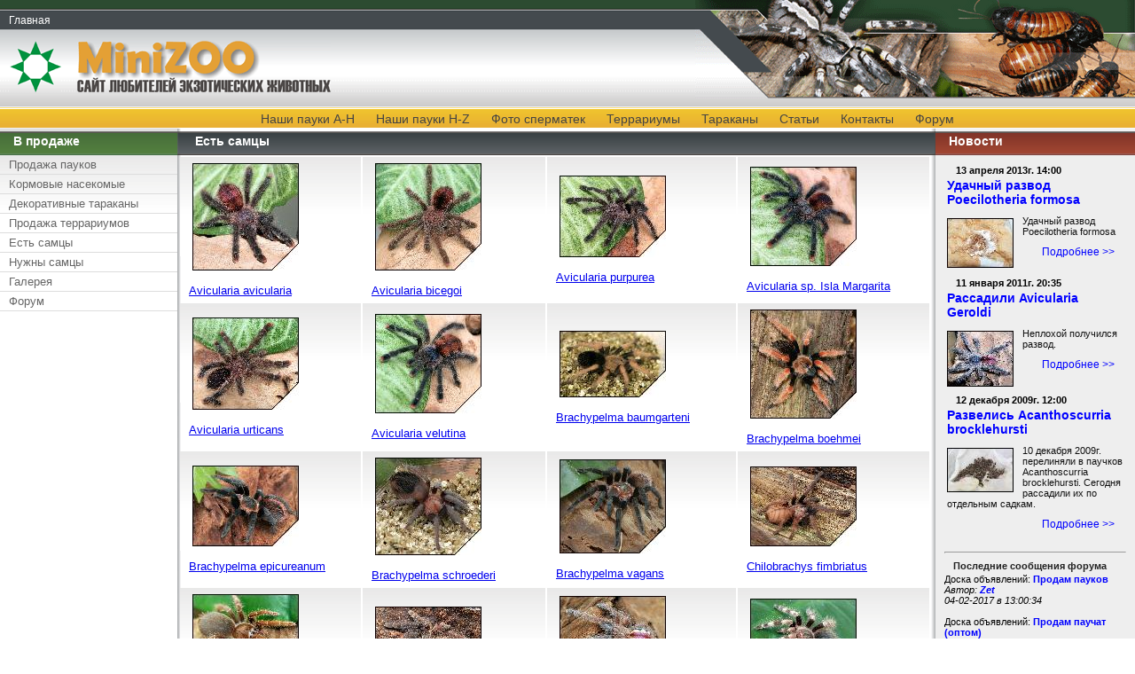

--- FILE ---
content_type: text/html
request_url: http://www.minizoo.ru/?id=catalog_55
body_size: 14041
content:
<script type="text/javascript" src="event-cache.js"></script> 
<script type="text/javascript" src="index-js.js"></script> 
<script type="text/javascript" src="navigation.js"></script> 

<html xmlns="http://www.w3.org/1999/xhtml">
<head>
<meta name="verify-v1" content="lnZRaC1S4i5cQobevdDO6XA+mbbp67YKrfLW7tkl6yM=" />
<meta http-equiv="Content-Type" content="text/html; charset=windows-1251" />
<link href="navigation.css" rel="stylesheet" type="text/css" />
<meta name="Description" content="Пауки-птицееды, тараканы и оборудование для их содержания. Кормовые насекомые. Подробные описания. Обширная фотогалерея. Форум.">

<meta name="Keywords" content="пауки, тараканы, пауки птицееды, продажа пауков, продажа тараканов, сверчки, террариумы, экзотические животные, домашние животные">
<title>Есть самцы:: MiniZOO - для любителей экзотических животных</title>
</head>
<body bgcolor="#FFFFFF" rightmargin="0" leftmargin="0" topmargin="0" marginwidth="0" marginheight="0">
<table width="100%" height="100%" border="0" cellspacing="0" cellpadding="0">
<!-- начало шапки tr td /td /tr -->

	<tr valign="top"><td>
	<table width="100%" border="0" cellspacing="0" cellpadding="0">
<!-- Левая половина шапки -->
	  <tr><td width="100%" align="left" valign="top">
			<table width="100%" border="0" cellspacing="0" cellpadding="0">

<!-- Верхняя зелёная черта -->
			  <tr><td height="12px" background="images2/4_02.gif"></th></tr>
<!--Верхние глобальные ссылки -->
			  <tr><td height="22px" background="images2/4_05.gif" class="GlobalLink"><a class="GlobalLinkA" href=/>Главная</a></td>
			  </tr>
			  <tr><td height="12px" background="images2/4_06.gif"></td></tr>
<!-- Логотипы -->
			  <tr><td><table width="100%" border="0" cellspacing="0" cellpadding="0">
					  <tr style="background-image:url(images2/4_11.gif)">
					    <td><img style="margin:0 0 0 11px" src="images2/4_08.gif"></td>
					    <td><a href=/><img style="margin:0 0 0 18px" src="images2/4_10.gif" class="HomeReference"></a></td>
					    <td width="100%"></td>
					  </tr>
					</table>
			  </td></tr> 
<!-- Конец логотипов -->
			  <tr><td height="7px" background="images2/4_13.gif"></td></tr>
			</table>
		</td>
<!-- Правая половина шапки -->
		<td align="right" valign="top">
			<table width="496px" border="0" cellspacing="0" cellpadding="0">
			  <tr><td height="111px"><a href=/><img src="images2/4_04.gif" class="HomeReference"/></a></td></tr>
			</table>
		</td>	  
	  </td></tr>
	</table>
	<tr><td height="11px" background="images2/4_14.gif"></td></tr>
	</td></tr>
<!-- конец шапки -->

<!-- желтая полоса со ссылками tr td /td /tr -->
<tr><td class="YellowLine" align="center">
	<ul class="navigation">
			<li><a href=/?id=catalog_52>Наши пауки A-H</a>
				<ul class="sub">
					<li><a href=/?id=catalog_15>Пауки рода Acanthoscurria</a></li>
					<li><a href=/?id=catalog_14>Пауки рода Aphonopelma</a></li>
					<li><a href=/?id=catalog_13>Пауки рода Avicularia</a></li>
					<li><a href=/?id=catalog_17>Пауки рода Brachypelma</a></li>
					<li><a href=/?id=catalog_18>Пауки рода Chilobrachys</a></li>
					<li><a href=/?id=catalog_19>Пауки рода Chilocosmia</a></li>
					<li><a href=/?id=catalog_20>Пауки рода Chromatopelma</a></li>
					<li><a href=/?id=catalog_21>Пауки рода Citharischius</a></li>
					<li><a href=/?id=catalog_22>Пауки рода Crassicrus</a></li>
					<li><a href=/?id=catalog_23>Пауки рода Cyclosternum</a></li>
					<li><a href=/?id=catalog_24>Пауки рода Cyriopagopus</a></li>
					<li><a href=/?id=catalog_25>Пауки рода Ephebopus</a></li>
					<li><a href=/?id=catalog_26>Пауки рода Euathlus</a></li>
					<li><a href=/?id=catalog_27>Пауки рода Eucratoscelus</a></li>
					<li><a href=/?id=catalog_11>Пауки рода Grammostola</a></li>
					<li><a href=/?id=catalog_28>Пауки рода Haploclastus</a></li>
					<li><a href=/?id=catalog_29>Пауки рода Haplopelma</a></li>
				</ul>
			</li>
			<li><a href=/?id=catalog_53>Наши пауки H-Z</a>
				<ul class="sub">
					<li><a href=/?id=catalog_30>Пауки рода Holothele</a></li>
					<li><a href=/?id=catalog_31>Пауки рода Hysterocrates</a></li>
					<li><a href=/?id=catalog_32>Пауки рода Iridopelma</a></li>
					<li><a href=/?id=catalog_33>Пауки рода Lasiodora</a></li>
					<li><a href=/?id=catalog_34>Пауки рода Lasiodorides</a></li>
					<li><a href=/?id=catalog_35>Пауки рода Megaphobema</a></li>
					<li><a href=/?id=catalog_36>Пауки рода Nhandu</a></li>
					<li><a href=/?id=catalog_37>Пауки рода Pamphobeteus</a></li>
					<li><a href=/?id=catalog_38>Пауки рода Paraphysa</a></li>
					<li><a href=/?id=catalog_39>Пауки рода Phormictopus</a></li>
					<li><a href=/?id=catalog_40>Пауки рода Poecilotheria</a></li>
					<li><a href=/?id=catalog_41>Пауки рода Psalmopoeus</a></li>
					<li><a href=/?id=catalog_42>Пауки рода Pterinochilus</a></li>
					<li><a href=/?id=catalog_43>Пауки рода Stromatopelma</a></li>
					<li><a href=/?id=catalog_44>Пауки рода Tapinauchenius</a></li>
					<li><a href=/?id=catalog_45>Пауки рода Teraphosa</a></li>
					<li><a href=/?id=catalog_46>Пауки рода Trixopelma</a></li>
					<li><a href=/?id=catalog_47>Пауки рода Xenesthis</a></li>
				</ul>
			</li>
			<li><a href=/?id=catalog_48>Фото сперматек</a>
			</li>
			<li><a href=/?id=catalog_49>Террариумы</a>
			</li>
			<li><a href=/?id=catalog_12>Тараканы</a>
			</li>
			<li><a href=/?id=info_17>Статьи</a>
				<ul class="sub">
					<li><a href=/?id=info_14>Про размножение Avicularia Versicolor</a></li>
				</ul>
			</li>
			<li><a href=/?id=info_6>Контакты</a>
				<ul class="sub">
					<li><a href=/?id=info_13>Как купить паука-птицееда</a></li>
					<li><a href=/?id=info_16>Покупка в Казахстане</a></li>
				</ul>
			</li>
				<li><a href=/phpBB2/>Форум</a>
				</li>
	</ul>
</td></tr>
<!-- тело сайта -->
	<tr><td height="100%">
		<table width="100%" height="100%" border="0" cellspacing="0" cellpadding="0">
			<tr>
<!-- левая навигация  td /td  -->
<td class="LeftColumn"  height="100%" width="200px">
	<table  width="200px" height="31px" border="0" cellspacing="0" cellpadding="0">
		<tr><td background="images2/My_site3_02.gif" class="Header">В продаже</td></tr>
	</table>
	<ul class="slidingmenu">
			<li><a href=/?id=catalog_10>Продажа пауков</a>
			</li>
			<li><a href=/?id=catalog_51>Кормовые насекомые</a>
			</li>
			<li><a href=/?id=catalog_57>Декоративные тараканы</a>
			</li>
			<li><a href=/?id=catalog_50>Продажа террариумов</a>
			</li>
			<li><a href=/?id=catalog_55>Есть самцы</a>
			</li>
			<li><a href=/?id=catalog_56>Нужны самцы</a>
			</li>
				<li><a href=/galery/>Галерея</a>
				</li>
				<li><a href=/phpBB2/>Форум</a>
				</li>
	</ul><div class=leftGoogle>
<script type="text/javascript"><!--
google_ad_client = "pub-5694585067719316";
google_ad_width = 160;
google_ad_height = 600;
google_ad_format = "160x600_as";
google_ad_type = "text_image";
google_ad_channel = "";
google_color_border = "FFFFFF";
google_color_bg = "FFFFFF";
google_color_link = "6131BD";
google_color_text = "000000";
google_color_url = "008000";
//--></script>
<script type="text/javascript"
  src="http://pagead2.googlesyndication.com/pagead/show_ads.js">
</script></div></td>

<!-- Блок основной информации -->
			<td valign="top" height="100%">

				<table  class="Center" width="100%" height="100%" border="0" cellspacing="0" cellpadding="0">
					<tr><td align="left" valign="top">
			<table width="100%" cellspacing="0" cellpadding="0">
				<tr><td width="5px"><img src="images2/My_site3_04.gif"></td>
				    <td width="100%" class="Header" valign="middle" height="31px" background="images2/My_site3_06.gif">Есть самцы</td>
				</tr>
			</table>
			</td></tr>
			<tr>
<td align="left" valign="top"><table width="100%" class="CenterGalery"><tr><td>
				<a href=/?id=item_1_73><img src='/Images/galery120/galery93_3.jpg'/><p>Avicularia avicularia</p></a><td>
				<a href=/?id=item_1_61><img src='/Images/galery120/galery53_2.jpg'/><p>Avicularia bicegoi</p></a><td>
				<a href=/?id=item_1_64><img src='/Images/galery120/galery56_2.jpg'/><p>Avicularia purpurea</p></a><td>
				<a href=/?id=item_1_90><img src='/Images/galery120/galery95_2.jpg'/><p>Avicularia sp. Isla Margarita</p></a></tr><tr><td>
				<a href=/?id=item_1_65><img src='/Images/galery120/galery57_3.jpg'/><p>Avicularia urticans</p></a><td>
				<a href=/?id=item_1_91><img src='/Images/galery120/galery96_1.jpg'/><p>Avicularia velutina</p></a><td>
				<a href=/?id=item_1_72><img src='/Images/galery120/galery62_2.jpg'/><p>Brachypelma baumgarteni</p></a><td>
				<a href=/?id=item_1_14><img src='/Images/galery120/galery20_1.jpg'/><p>Brachypelma boehmei</p></a></tr><tr><td>
				<a href=/?id=item_1_70><img src='/Images/galery120/galery50_2.jpg'/><p>Brachypelma epicureanum</p></a><td>
				<a href=/?id=item_1_118><img src='/Images/galery120/galery121_1.jpg'/><p>Brachypelma schroederi</p></a><td>
				<a href=/?id=item_1_57><img src='/Images/galery120/galery7_3.jpg'/><p>Brachypelma vagans</p></a><td>
				<a href=/?id=item_1_86><img src='/Images/galery120/galery91_1.jpg'/><p>Chilobrachys fimbriatus</p></a></tr><tr><td>
				<a href=/?id=item_1_29><img src='/Images/galery120/galery34_2.jpg'/><p>Citharischius crawshayi</p></a><td>
				<a href=/?id=item_1_119><img src='/Images/galery120/galery122_1.jpg'/><p>Cyriopagopus schiodtei</p></a><td>
				<a href=/?id=item_1_87><img src='/Images/galery120/galery92_2.jpg'/><p>Iridopelma hirsutum</p></a><td>
				<a href=/?id=item_1_43><img src='/Images/galery120/galery5_1.jpg'/><p>Nhandu coloratovilosus</p></a></tr><tr><td>
				<a href=/?id=item_1_104><img src='/Images/galery120/galery110_2.jpg'/><p>Pamphobeteus fortis</p></a><td>
				<a href=/?id=item_1_105><img src='/Images/galery120/galery111_1.jpg'/><p>Pamphobeteus platyomma</p></a><td>
				<a href=/?id=item_1_44><img src='/Images/galery120/galery21_3.jpg'/><p>Pamphobeteus sp. Equador</p></a><td>
				<a href=/?id=item_1_48><img src='/Images/galery120/galery19_2.jpg'/><p>Poecilotheria formosa</p></a></tr><tr><td>
				<a href=/?id=item_1_78><img src='/Images/galery120/galery83_2.jpg'/><p>Poecilotheria pederseni</p></a><td>
				<a href=/?id=item_1_49><img src='/Images/galery120/galery16_2.jpg'/><p>Poecilotheria regalis</p></a><td>
				<a href=/?id=item_1_50><img src='/Images/galery120/galery18_2.jpg'/><p>Poecilotheria rufilata</p></a><td>
				<a href=/?id=item_1_77><img src='/Images/galery120/galery82_2.jpg'/><p>Poecilotheria striata</p></a></tr><tr><td>
				<a href=/?id=item_1_76><img src='/Images/galery120/galery77_3.jpg'/><p>Psalmopoeus pulcher</p></a></tr></table></td></tr><tr><td height="100%">
			</td></tr>
		</table>

			</td>
<!-- Правая колонка сайта 	-->				
			<td class="RightColumn" height="100%" width="230px"><table width="230px" height="100%" border="0" cellspacing="0" cellpadding="0">
				<tr><td><table width="100%" cellspacing="0" cellpadding="0">
				<tr><td width="5px"><img src="images2/My_site3_08.gif"></td>
				<td width="100%" class="Header" valign="middle" height="31px" background="images2/My_site3_10.gif">Новости</td></tr></table>
				</tr>
				<tr><td align="left" valign="top" height="100%" class="Right">

<!-- Здесь содержимое правой колонки --><table class="NewsTable"><tr><td><h4>13 апреля 2013г. 14:00</h4><h3>Удачный развод Poecilotheria formosa</h3><p><a href=/?id=news_54><img src='/Images/news75/news54.jpg'/></a>Удачный развод Poecilotheria formosa</p><a href=/?id=news_54 class="NewsTableA">Подробнее >></a></td></tr><tr><td><h4>11 января 2011г. 20:35</h4><h3>Рассадили Avicularia Geroldi</h3><p><a href=/?id=news_53><img src='/Images/news75/news53.jpg'/></a>Неплохой получился развод.</p><a href=/?id=news_53 class="NewsTableA">Подробнее >></a></td></tr><tr><td><h4>12 декабря 2009г. 12:00</h4><h3>Развелись Acanthoscurria brocklehursti</h3><p><a href=/?id=news_52><img src='/Images/news75/news52.jpg'/></a>10 декабря 2009г. перелиняли в паучков Acanthoscurria brocklehursti. Сегодня рассадили их по отдельным садкам.</p><a href=/?id=news_52 class="NewsTableA">Подробнее >></a></td></tr></table><div class="LastTopics"><hr><h4>Последние сообщения форума</h4>Доска объявлений: <a href="/phpBB2/viewtopic.php?p=11373#11373">Продам пауков</a><br><i>Автор: <a href="/phpBB2/profile.php?mode=viewprofile&u=958">Zet</a><br> 04-02-2017 в 13:00:34</i><br><br>Доска объявлений: <a href="/phpBB2/viewtopic.php?p=11372#11372">Продам паучат (оптом)</a><br><i>Автор: <a href="/phpBB2/profile.php?mode=viewprofile&u=958">Zet</a><br> 08-12-2016 в 22:44:20</i><br><br>Доска объявлений: <a href="/phpBB2/viewtopic.php?p=11370#11370">Продам паучат (оптом)</a><br><i>Автор: <a href="/phpBB2/profile.php?mode=viewprofile&u=5331">Slacker</a><br> 08-12-2016 в 20:52:45</i><br><br>Доска объявлений: <a href="/phpBB2/viewtopic.php?p=11369#11369">Продам паучат (оптом)</a><br><i>Автор: <a href="/phpBB2/profile.php?mode=viewprofile&u=958">Zet</a><br> 30-11-2016 в 21:46:28</i><br><br>Доска объявлений: <a href="/phpBB2/viewtopic.php?p=11368#11368">Разыскиваются самцы</a><br><i>Автор: <a href="/phpBB2/profile.php?mode=viewprofile&u=958">Zet</a><br> 14-09-2016 в 09:31:13</i><br><br>Доска объявлений: <a href="/phpBB2/viewtopic.php?p=11366#11366">Разыскиваются самцы</a><br><i>Автор: <a href="/phpBB2/profile.php?mode=viewprofile&u=958">Zet</a><br> 13-02-2016 в 08:03:13</i><br><br>Доска объявлений: <a href="/phpBB2/viewtopic.php?p=11365#11365">Brachypelma auratum ищу на будущее!=)</a><br><i>Автор: <a href="/phpBB2/profile.php?mode=viewprofile&u=958">Zet</a><br> 13-02-2016 в 08:02:40</i><br><br></div>				</td></tr>
			</table></td>

			</tr>
		</table>
	</td></tr>
<!-- конец тела сайта -->

	<tr><td valign="bottom"><div style="height:5px; background:#E5A336;"><spacer type="block" width="1" height="15" /></div></td></tr>
	<tr><td>
		<table>


<tr><td class="BottomLine" valign="top" align="left" height="15px" width="210px">&copy;&nbsp;2005&nbsp;2011&nbsp;MiniZOO&nbsp;Новосибирск</td><td class="SideLinks" valign="top" align="left" > | <!--6b7f0--></td>
</tr></table>
</td></tr>
	  
</table>
</body>
</html>


--- FILE ---
content_type: text/html; charset=utf-8
request_url: https://www.google.com/recaptcha/api2/aframe
body_size: 267
content:
<!DOCTYPE HTML><html><head><meta http-equiv="content-type" content="text/html; charset=UTF-8"></head><body><script nonce="ZsuGByfOjhzv8pAswTjV7A">/** Anti-fraud and anti-abuse applications only. See google.com/recaptcha */ try{var clients={'sodar':'https://pagead2.googlesyndication.com/pagead/sodar?'};window.addEventListener("message",function(a){try{if(a.source===window.parent){var b=JSON.parse(a.data);var c=clients[b['id']];if(c){var d=document.createElement('img');d.src=c+b['params']+'&rc='+(localStorage.getItem("rc::a")?sessionStorage.getItem("rc::b"):"");window.document.body.appendChild(d);sessionStorage.setItem("rc::e",parseInt(sessionStorage.getItem("rc::e")||0)+1);localStorage.setItem("rc::h",'1770148518122');}}}catch(b){}});window.parent.postMessage("_grecaptcha_ready", "*");}catch(b){}</script></body></html>

--- FILE ---
content_type: text/css
request_url: http://www.minizoo.ru/navigation.css
body_size: 7725
content:
body {
  font-family: sans-serif;
}

td.GlobalLink {
	font-family: sans-serif;
	font-size: 12px;
	font-style: normal;
	font-weight: normal;
	color: #FFFFFF;
	text-decoration: none;
	padding: 0 0 0 10px;
}
a.GlobalLinkA {
	text-decoration: none;
	color: #FFFFFF;
}

a.GlobalLinkA:hover {
	color: #FFFFFF;
	text-decoration: underline;
}

.SideLinks { font-size:10; padding: 0 0 0 10; color: #8888FF; }
.SideLinks a { text-decoration: none; color: #8888FF; }
.SideLinks a:hover { text-decoration: underline; }

.HomeReference { border: 0; }

.Header {
	font-family: Verdana, Arial, Helvetica, sans-serif;
	font-size: 14px;
	font-style: normal;
	font-weight: bold;
	text-decoration: none;
	color: #FFFFFF;
	padding: 2 0 2 15;
}

.Center {
	background-image: url(images2/My_site3_13.gif);
	background-repeat: repeat-y;
	padding: 0;
	margin: 0;
}

.LinksCenter {
	background-image: url(images2/My_site3_13.gif);
	background-repeat: repeat-y;
	font-size:12px;
	padding: 10;
	margin: 0;
}

.LinksCenter td {
	font-size:12px;
}

.LinksCenter td a {
	color: gray;
	text-decoration: none;
	font-size:12px;
}

.LinksCenter a {
	color: blue;
	text-decoration: none;
	font-size:12px;
}


a.LinksCenterA {
	color: blue;
	font-size:12px;
}

.LinksCenter a:hover {
	text-decoration: underline;
}


.InfoCenter {
	background-image: url(images2/My_site3_13.gif);
	background-repeat: repeat-y;
	font-size:13px;
	padding: 5 10 5 10;
	margin: 0;
}

.InfoGaleryCenter {
	background-image: url(images2/My_site3_13.gif);
	background-repeat: repeat-y;
	padding: 5 10 5 10;

}

.InfoGaleryCenter img {
	margin: 10 15 10 0;
	border:0;
}

.InfoCenter table tr td table tr td {
	padding: 5 12 5 12;
}

.NewsCenter {
	background-image: url(images2/My_site3_13.gif);
	background-repeat: repeat-y;
	padding: 5 10 5 10;
	margin: 0;
	font-size:12px;
}

.NewsCenter h3 {
	color: blue;
	padding: 0 0 0 20;
	font-size:16px;
}

.NewsCenter h4 {
	color: black;
	padding: 10 0 0 10;
	font-size: 13px;
}

.NewsCenter img {
	margin: 5 10 3 0;
	float: left;
}

.RestNewsCenter {
	background-image: url(images2/My_site3_13.gif);
	background-repeat: repeat-y;
	padding: 5 1 5 5;
	margin: 0;
}

.RestNewsCenter table tr td {
	background-image: url(images2/My_site3_12.gif);
	background-repeat: repeat-x;
	padding: 0 0 15 0;
	font-size:12px;
}

.RestNewsCenter h3 {
	color: blue;
	padding: 0 0 0 15;
	font-size:13px;
}

.RestNewsCenter h4 {
	color: black;
	padding: 5 0 0 8;
	font-size: 11px;
}

.RestNewsCenter img {
	margin: 5 10 3 6;
	border: 0;
	float: left;
}

a.RestNewsCenterA {
	color: #00E;
	padding:0;
	margin:  5 30 15 3;
	float: right;
	text-decoration: none;
	font-size:12px;
}

.RestNewsCenter a:hover {
	text-decoration: underline;
}

table.CenterTable {
	padding: 4 3 3 5;
	margin: 0;
	color: #111;
	font-size:13px;
}

.CenterTable h1 {
	color: #F00;
	font-size:16px;
}

.CenterTableA {
	color: #00E;
	font-size:14px;
	padding: 8 10 15 3;
	margin: 0;
	float: right;
	text-decoration: none;
	font-size:12px;
}

.CenterTableA:hover {
	text-decoration: underline;
}

.CenterTable td {
	background-color:#FFF;
	font-size: 12px;
	font-family:sans-serif;
	padding: 7 3 3 6;
}

.CenterTable td img {
	border:0;
	float:left;
	margin:0 6 10 0;
}

table.CenterGalery  {
	padding: 0 0 0 1;
	margin: 0;
	font-size:14px;
}

table.CenterGalery th {
	background-color: #DDD;
	padding: 2 4 2 4;
	font-size:14px;
}

table.CenterGalery img {
	margin: 2 4 2 4;
	border:0;
}

table.CenterGalery tr {
	background-image: url(images2/My_site3_12.gif);
	background-repeat: repeat-x;
}

table.CenterGalery td {
	font-size: 13px;
	padding: 5 7 5 10;
}


td.CenterDescription {
/*	background-image: url(images2/My_site3_12.gif);
	background-repeat: repeat-x;
/*	background-color: #F0F0F0;*/
	padding: 8 7 8 15;
	font-size: 14px;
}

.Right {
	background-image: url(images2/My_site3_15.gif);
	background-repeat: repeat-y;
	background-color: #EEEEEE;
	padding: 5 10 5 15;
}

td.LeftColumn { width:200px; vertical-align:top; }
td.LeftColumn img { border:0px; margin: 10 0 0 7; }
td.LeftColumn p { margin: 10 0 10 7; font-size:12px; }
td.LeftColumn p a,td.LeftColumn p a:visited { color:blue; font-size:12px;float:right; padding-right:10; text-decoration:none; }
td.LeftColumn p a:hover { text-decoration:underline; }

td.RightColumn { vertical-align:top; width:230px; }

table.NewsTable { padding: 0; margin: 0; }
.NewsTable h4 { color:black; padding: 3 0 3 10; margin: 0; font-size:11px; }
.NewsTable h3 { color:blue; padding: 0 0 10 0; margin: 0; font-size:14px; }
.NewsTable p { color:#111; padding: 0 0 10 0; margin: 0; font-size:11px; }
.NewsTable p img { float:left; padding: 0; margin: 3 10 2 0; border:0; }

.NewsTableA, .NewsTableA:visited {
	color:blue;
	padding: 0 10 15 3;
	margin: 0;
	float: right;
	text-decoration: none;
	font-size:12px;
}

.NewsTableA:hover { text-decoration: underline; }

.LastTopics { color:black; font-size:11px; }
.LastTopics h4 { color:#222; padding: 3 0 3 10; margin: 0; font-size:11px; }
.LastTopics a, .LastTopics a:visited { color:blue; text-decoration: none; font-weight: bold; }
.LastTopics a:hover { text-decoration: underline; }

table.showitem {
	background-image: url(images2/My_site3_13.gif);
	background-repeat: repeat-y;
	padding: 20 10 0 12;
}

table.showitem h3 {
	color: #3333DD;
	font-size:25px;
	font-weight: 900;
}

table.showitem img {
	margin: 0 15 10 0;
	border:0;
}

table.showitem table tr td {
	font-size:16px;
	font-weight: 400;
}


table.showitem table tr td table tr td {
	padding: 5 12 5 12;
}


table.showgalery img {
	margin: 0 10 10 0;
	border:0;
}

table.showgalery h3 {
	padding-top: 10px;
	color: #3333DD;
	font-size:25px;
	font-weight: 900;
}

td.sgtd {
	background-image: url(images2/film.gif);
	background-repeat: repeat-x;
	padding: 24 0 24 0;
}

td.sgtd img {
	margin: 0 5 0 0;
	padding: 0;
}


ul.slidingmenu,
ul.slidingmenu li,
ul.slidingmenu a { 
  padding: 0;
  margin: 0;
  display: block;
}

ul.slidingmenu {
	background-image: url(images2/My_site3_12.gif);
	background-repeat: repeat-x;
	width: 100%;
}

ul.slidingmenu li {
	background: transparent;
	text-align: left;
	border-bottom: 1px solid #DDD;
	position: relative;
}

ul.slidingmenu a {
	color: #666;
	background: transparent;
	text-decoration: none;
	text-indent:10px;
	padding:3 0 3 0;
	font-size:13px;
	width: 100%;
}

ul.slidingmenu a:hover {
	background: #FFCC22;
	color: #333;
}


td.YellowLine {
	padding-left:89;
	height:22px;
	background-image:url(images2/My_site2_slice_19.gif);
}

ul.navigation, ul.sub {
	margin: 0;
	padding: 0;
}

ul.navigation {
	display: block;
}

ul.navigation li {
	z-index:10;
	position:relative;
	display:inline;
	list-style-type:none;
}

.sub {
	background-color:#F0F0F0;
	width:200px;
	position:absolute;
	top:20px;
	left:0px;
	display: none;
}

.sub li {
	display:block;
	width:100%;
	list-style-type:none;
}


.navigation li a:link, .navigation li a:visited { 
	position:relative;
	top:1;
	padding:2px 10px 2px 10px; 
	color: #444;
	background-color: transparent;
	text-decoration: none;
	font-size:14px;
	height: 100%;
}

.navigation li a:hover {
	color: #111;
	background-color: #FFCC22;
}

.sub li a:link, .sub li a:visited { 
	position:relative;
	top:0;
	background-image: none;
	padding: 2px 0px 2px 0px; 
	color: #333;
	border-right: 1px solid #FFCC22;
	border-bottom: 1px solid #CCC;
	border-left: 7px solid #FFCC22;
	background-color: #F0F0F0;
	text-indent:10px;
	text-align:left;
	text-decoration: none;
	width:100%;
	display:block;
	font-size:13px;
	font-weight:normal;
}

.sub li a:hover {
	background-color: #FFCC22;
}

td.BottomLine {
	padding: 2 10 2 2;
	font-family:Arial, Helvetica, sans-serif;
	font-size:12px;
}

.BottomLine img {
	float: none;
}
.leftGoogle {
	padding: 10 15 10 15;

}


--- FILE ---
content_type: application/javascript
request_url: http://www.minizoo.ru/event-cache.js
body_size: 1792
content:
/*	EventCache Version 1.0
	Copyright 2005 Mark Wubben

	Provides a way for automagically removing events from nodes and thus preventing memory leakage.
	See <http://novemberborn.net/javascript/event-cache> for more information.
	
	This software is licensed under the CC-GNU LGPL <http://creativecommons.org/licenses/LGPL/2.1/>
*/

/*	Implement array.push for browsers which don't support it natively.
	Please remove this if it's already in other code */
if(Array.prototype.push == null){
	Array.prototype.push = function(){
		for(var i = 0; i < arguments.length; i++){
			this[this.length] = arguments[i];
		};
		return this.length;
	};
};

/*	Event Cache uses an anonymous function to create a hidden scope chain.
	This is to prevent scoping issues. */
var EventCache = function(){
	var listEvents = [];
	
	return {
		listEvents : listEvents,
	
		add : function(node, sEventName, fHandler, bCapture){
			listEvents.push(arguments);
		},
	
		flush : function(){
			var i, item;
			for(i = listEvents.length - 1; i >= 0; i = i - 1){
				item = listEvents[i];
				
				if(item[0].removeEventListener){
					item[0].removeEventListener(item[1], item[2], item[3]);
				};
				
				/* From this point on we need the event names to be prefixed with 'on" */
				if(item[1].substring(0, 2) != "on"){
					item[1] = "on" + item[1];
				};
				
				if(item[0].detachEvent){
					item[0].detachEvent(item[1], item[2]);
				};
				
				item[0][item[1]] = null;
			};
		}
	};
}();

function addEvent(elm, evType, fn, useCapture) {
  if (elm.addEventListener) {
    elm.addEventListener(evType, fn, useCapture);
    return true;
  } else if (elm.attachEvent) {
    var r = elm.attachEvent('on' + evType, fn);
    EventCache.add(elm, evType, fn);
    return r;
  } else {
    elm['on' + evType] = fn;
  }
}


--- FILE ---
content_type: application/javascript
request_url: http://www.minizoo.ru/index-js.js
body_size: 330
content:
window.onloadListeners=new Array();
function addOnLoadListener(listener) {
	window.onloadListeners[window.onloadListeners.length]=listener;
}

function loadInitialize() {
	for(var i=0;i<window.onloadListeners.length;i++) {
		window.onloadListeners[i].call();
	}
}

addEvent(window, 'load', loadInitialize, false);




--- FILE ---
content_type: application/javascript
request_url: http://www.minizoo.ru/navigation.js
body_size: 3903
content:
addEvent(window, 'unload', EventCache.flush, false);

function initNavigation() {
  var uls = document.getElementsByTagName('ul');
  for (var u = 0; u < uls.length; u++) {
    if (uls[u].className.search(/\bnavigation\b/) == -1) continue;
    var lis = uls[u].getElementsByTagName('li');
    for (var i = 0; i < lis.length; i++) {
      var node = lis[i];
      if (node.nodeName.toLowerCase() == 'li' && node.getElementsByTagName('ul').length > 0) {
        addEvent(node, 'mouseover', getMoverFor(node), false);
        addEvent(node, 'mouseout', getMoutFor(node), false);
        node.getElementsByTagName('ul')[0].className = 'sub';
      }
    }
  }

}

function initGallery() {
	var imgs = document.getElementsByTagName('a');
	for(var u = 0; u < imgs.length; u++) {
		if (imgs[u].className.search(/\bGaleryPicA\b/) == -1) continue;
		addEvent(imgs[u], 'click', changePic, false);
	}
}

function initNews() {
	var imgs = document.getElementsByTagName('a');
	for(var u = 0; u < imgs.length; u++) {
		if (imgs[u].className.search(/\bNewsA\b/) == -1) continue;
		addEvent(imgs[u], 'click', changeNews, false);
	}
}


addOnLoadListener(initNavigation);
addOnLoadListener(initGallery);
//addOnLoadListener(initNews);

function changeNews(e) {
	var el;
	if(window.event && window.event.srcElement) { el=window.event.srcElement; }
	if(e && e.target) { 	el=e.target; }
	if(!el) return;

	while(el.nodeName.toLowerCase() != 'a' && el.nodeName.toLowerCase() != 'body') {
		el=el.parentNode;
	}

	document.getElementById('GaleryPicName').firstChild.nodeValue = el.firstChild.alt;
	var imgSrc = document.getElementById('GaleryPicSrc');
	imgSrc.src=el.firstChild.src.replace('galery70','galery300');

	if(window.event) { window.event.returnValue=false; }
	if(e && e.preventDefault) { e.preventDefault(); }
}

function changePic(e) {
	var el;
	if(window.event && window.event.srcElement) { el=window.event.srcElement; }
	if(e && e.target) { 	el=e.target; }
	if(!el) return;

	while(el.nodeName.toLowerCase() != 'a' && el.nodeName.toLowerCase() != 'body') {
		el=el.parentNode;
	}

	document.getElementById('GaleryPicName').firstChild.nodeValue = el.firstChild.alt;
	var imgSrc = document.getElementById('GaleryPicSrc');
	imgSrc.src=el.firstChild.src.replace('galery70','galery300');

	if(window.event) { window.event.returnValue=false; }
	if(e && e.preventDefault) { e.preventDefault(); }
}


function getMoverFor(node) {
  return function(e) { mover(e, node); };
}

function getMoutFor(node) {
  return function(e) { mout(e, node); };
}

function mover(e, targetElement) {
  var el = window.event ? targetElement : e ? e.currentTarget : null;
  if (!el) return;
  clearTimeout(el.outTimeout);
  for (var i = 0; i < el.childNodes.length; i++) {
    var node = el.childNodes[i];
    if (node.nodeName.toLowerCase() == 'ul') {
      node.style.display = 'block';
      node.parentNode.getElementsByTagName('a')[0].style.backgroundColor = '#FFCC22';
    }
  }
}

function mout(e, targetElement) {

//alert("mout");

  var el = window.event ? targetElement : e ? e.currentTarget : null;
  if (!el) return;
  el.outTimeout = setTimeout(function() { mout2(el); }, 0);
}

function mout2(el) {
  for (var i = 0; i < el.childNodes.length; i++) {
    var node = el.childNodes[i];
    if (node.nodeName.toLowerCase() == 'ul') {
      node.style.display = 'none';
      node.parentNode.getElementsByTagName('a')[0].style.backgroundColor = 'transparent';
    }
  }
}


/* Меняем стандартное поведение ссылок */
function initLinks() {
	var as=document.getElementsByTagName('a');
	for(i=0; i<as.length; i++) {
		if(as[i].id) addEvent(as[i], 'click', setReference, false);
	}
}

addOnLoadListener(initLinks);


function setReference(e) {
	var curObj = (window.event)? window.event.srcElement : e.target;
	var curEvent = (window.event)? window.event : e;
	alert(curObj);
	curEvent.preventDefault();
	alert(curObj.parentNode);
}

